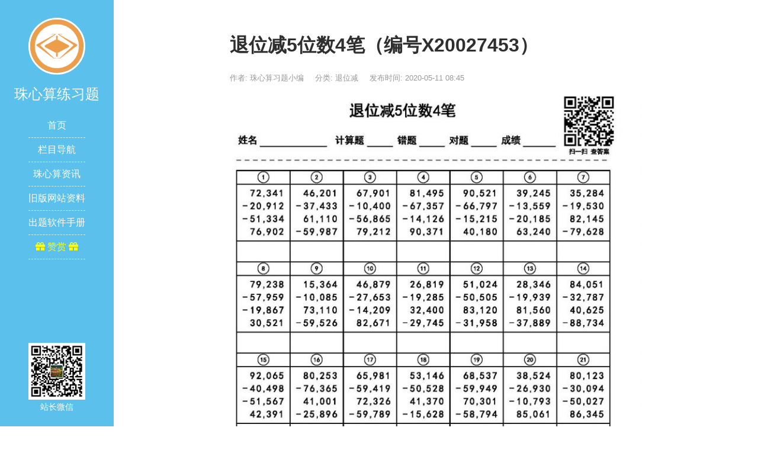

--- FILE ---
content_type: text/html; charset=UTF-8
request_url: http://www.zhuxinsuanlianxi.com/?p=1679
body_size: 5393
content:
<!DOCTYPE html>
<html lang="zh-CN">
<head>
<meta charset="UTF-8">
<meta http-equiv="X-UA-Compatible" content="IE=edge">
<meta name="viewport" content="width=device-width, initial-scale=1, maximum-scale=1">
<title>退位减5位数4笔（编号X20027453）</title>
<meta name="description" content="退位减5位数4笔下载" />
<meta name="keywords" content="退位减" />
<link rel="apple-touch-icon" href="http://www.zhuxinsuanlianxi.com/wp-content/themes/JieStyle-Two-master/images/icon_32.png">
<link rel="apple-touch-icon" sizes="152x152" href="http://www.zhuxinsuanlianxi.com/wp-content/themes/JieStyle-Two-master/images/icon_152.png">
<link rel="apple-touch-icon" sizes="167x167" href="http://www.zhuxinsuanlianxi.com/wp-content/themes/JieStyle-Two-master/images/icon_167.png">
<link rel="apple-touch-icon" sizes="180x180" href="http://www.zhuxinsuanlianxi.com/wp-content/themes/JieStyle-Two-master/images/icon_180.png">
<link rel="icon" href="http://www.zhuxinsuanlianxi.com/wp-content/themes/JieStyle-Two-master/images/icon_32.png" type="image/x-icon">
<link rel="stylesheet" href="http://www.zhuxinsuanlianxi.com/wp-content/themes/JieStyle-Two-master/css/bootstrap.min.css">
<link rel="stylesheet" href="http://www.zhuxinsuanlianxi.com/wp-content/themes/JieStyle-Two-master/css/fontawesome.min.css">
<link rel="stylesheet" href="http://www.zhuxinsuanlianxi.com/wp-content/themes/JieStyle-Two-master/style.css">
<link rel="pingback" href="http://www.zhuxinsuanlianxi.com/xmlrpc.php" />
<link rel='stylesheet' id='wp-block-library-css'  href='http://www.zhuxinsuanlianxi.com/wp-includes/css/dist/block-library/style.min.css?ver=5.3.2' type='text/css' media='all' />
<link rel="icon" href="http://www.zhuxinsuanlianxi.com/wp-content/uploads/2020/03/cropped-icon_180-32x32.png" sizes="32x32" />
<link rel="icon" href="http://www.zhuxinsuanlianxi.com/wp-content/uploads/2020/03/cropped-icon_180-192x192.png" sizes="192x192" />
<link rel="apple-touch-icon-precomposed" href="http://www.zhuxinsuanlianxi.com/wp-content/uploads/2020/03/cropped-icon_180-180x180.png" />
<meta name="msapplication-TileImage" content="http://www.zhuxinsuanlianxi.com/wp-content/uploads/2020/03/cropped-icon_180-270x270.png" />
<style type="text/css">
a{color:#5bc0eb}
a:hover{color:#2980b9!important}
#header{background-color:#5bc0eb}
.widget .widget-title::after{background-color:#5bc0eb}
.uptop{border-left-color:#5bc0eb}
#titleBar .toggle:before{background:#5bc0eb}
</style>
</head>

<body>
<header id="header">
    <div class="avatar"><a href="http://www.zhuxinsuanlianxi.com" title="珠心算练习题"><img src="/wp-content/themes/JieStyle-Two-master/images/logo.png" alt="珠心算练习题" class="img-circle" width="50%"></a></div>
    <h1 id="name">珠心算练习题</h1>
    <div class="sns">
                                            </div>
    <div class="nav">
        <ul><li><a href="http://www.zhuxinsuanlianxi.com">首页</a></li>
<li><a href="#">栏目导航</a>
<ul class="sub-menu">
	<li><a href="http://www.zhuxinsuanlianxi.com/?cat=4">直加直减</a></li>
	<li><a href="http://www.zhuxinsuanlianxi.com/?cat=5">满5加/滑滑梯</a></li>
	<li><a href="http://www.zhuxinsuanlianxi.com/?cat=6">破5减/爬楼梯</a></li>
	<li><a href="http://www.zhuxinsuanlianxi.com/?cat=7">进位加</a></li>
	<li><a href="http://www.zhuxinsuanlianxi.com/?cat=8">退位减</a></li>
	<li><a href="http://www.zhuxinsuanlianxi.com/?cat=9">破5进位加/推土机</a></li>
	<li><a href="http://www.zhuxinsuanlianxi.com/?cat=10">满5退位减/挖土机</a></li>
	<li><a href="http://www.zhuxinsuanlianxi.com/?cat=11">综合题型</a></li>
	<li><a href="http://www.zhuxinsuanlianxi.com/?cat=12">乘法</a></li>
	<li><a href="http://www.zhuxinsuanlianxi.com/?cat=13">除法</a></li>
	<li><a href="http://www.zhuxinsuanlianxi.com/?cat=3">数珠训练题</a></li>
	<li><a href="http://www.zhuxinsuanlianxi.com/?cat=14">易混易错题</a></li>
	<li><a href="http://www.zhuxinsuanlianxi.com/?cat=15">等级鉴定</a></li>
	<li><a href="http://www.zhuxinsuanlianxi.com/?cat=16">等级鉴定（能手级）</a></li>
</ul>
</li>
<li><a href="http://www.zhuxinsuanlianxi.com/?cat=17">珠心算资讯</a></li>
<li><a href="/index.htm">旧版网站资料</a></li>
<li><a href="http://help.zhuxinsuanlianxi.com/">出题软件手册</a></li>
<li><a href="http://www.zhuxinsuanlianxi.com/?p=199"><font style="color:#FF0;"><i class="fas fa-gift"></i> 赞赏 <i class="fas fa-gift"></i></font></a></li>
</ul>    </div>
        <div class="weixin">
        <img src="/wp-content/themes/JieStyle-Two-master/images/weixin.jpg" alt="站长微信" width="50%">
        <p>站长微信</p>
     
    </div>
    </header>
<div id="main">
    <article class="col-md-8 col-md-offset-2 view clearfix">
        <h1 class="view-title">退位减5位数4笔（编号X20027453）</h1>
        <div class="view-meta">
            <span>作者: 珠心算习题小编</span>
            <span>分类: <a href="http://www.zhuxinsuanlianxi.com/?cat=8" rel="category">退位减</a></span>
            <span>发布时间: 2020-05-11 08:45</span>
            <span></span>
        </div>
        <div class="view-content">

<figure class="wp-block-image size-large"><img src="http://www.zhuxinsuanlianxi.com/wp-content/uploads/2020/05/退位减5位数4笔-724x1024.jpg" alt="" class="wp-image-1680" srcset="http://www.zhuxinsuanlianxi.com/wp-content/uploads/2020/05/退位减5位数4笔-724x1024.jpg 724w, http://www.zhuxinsuanlianxi.com/wp-content/uploads/2020/05/退位减5位数4笔-212x300.jpg 212w, http://www.zhuxinsuanlianxi.com/wp-content/uploads/2020/05/退位减5位数4笔-768x1086.jpg 768w, http://www.zhuxinsuanlianxi.com/wp-content/uploads/2020/05/退位减5位数4笔-1086x1536.jpg 1086w, http://www.zhuxinsuanlianxi.com/wp-content/uploads/2020/05/退位减5位数4笔.jpg 1241w" sizes="(max-width: 724px) 100vw, 724px" /></figure>



<div class="wp-block-file"><a href="http://www.zhuxinsuanlianxi.com/wp-content/uploads/2020/05/退位减5位数4笔.pdf">退位减5位数4笔</a><a href="http://www.zhuxinsuanlianxi.com/wp-content/uploads/2020/05/退位减5位数4笔.pdf" class="wp-block-file__button" download>下载</a></div>
        </div>
        <section class="view-tag">
            <div class="pull-left"><i class="fas fa-tags"></i> <a href="http://www.zhuxinsuanlianxi.com/?tag=%e9%80%80%e4%bd%8d%e5%87%8f" rel="tag">退位减</a></div>
        </section>
                <section id="comments">
            	<div id="respond" class="comment-respond">
		<h4 id="reply-title" class="comment-reply-title">发表评论 <small><a rel="nofollow" id="cancel-comment-reply-link" href="/?p=1679#respond" style="display:none;">取消回复</a></small></h4><form action="http://www.zhuxinsuanlianxi.com/wp-comments-post.php" method="post" id="commentform" class="comment-form"><p class="comment-notes"><span id="email-notes">电子邮件地址不会被公开。</span> 必填项已用<span class="required">*</span>标注</p><div class="comment form-group has-feedback"><textarea class="form-control" id="comment" placeholder=" " name="comment" rows="5" aria-required="true" required  onkeydown="if(event.ctrlKey){if(event.keyCode==13){document.getElementById('submit').click();return false}};"></textarea></div><div class="comment-form-author form-group has-feedback"><div class="input-group"><div class="input-group-addon"><i class="fas fa-user"></i></div><input class="form-control" placeholder="昵称" id="author" name="author" type="text" value="" " size="30" /><span class="form-control-feedback required">*</span></div></div>
<div class="comment-form-email form-group has-feedback"><div class="input-group"><div class="input-group-addon"><i class="fas fa-envelope"></i></div><input class="form-control" placeholder="邮箱" id="email" name="email" type="text" value="" " size="30" /><span class="form-control-feedback required">*</span></div></div>
<div class="comment-form-url form-group has-feedback"><div class="input-group"><div class="input-group-addon"><i class="fas fa-link"></i></div><input class="form-control" placeholder="网站" id="url" name="url" type="text" value="" " size="30" /></div></div>
<p class="comment-form-cookies-consent"><input id="wp-comment-cookies-consent" name="wp-comment-cookies-consent" type="checkbox" value="yes" /> <label for="wp-comment-cookies-consent">在此浏览器中保存我的名字、电邮和网站。</label></p>
<p class="form-submit"><input name="submit" type="submit" id="submit" class="btn btn-primary" value="发表评论" /> <input type='hidden' name='comment_post_ID' value='1679' id='comment_post_ID' />
<input type='hidden' name='comment_parent' id='comment_parent' value='0' />
</p></form>	</div><!-- #respond -->
	        </section>
    </article>
    <section class="col-md-8 col-md-offset-2 clearfix">
    <div class="read">
        <div class="read-head"><i class="fas fa-book"></i> 更多阅读</div>
        <div class="read-list row">
            <div class="col-md-6">
                <ul>
                                    </ul>
            </div>
            <div class="col-md-6">
                <ul>
                                    <li><a href="http://www.zhuxinsuanlianxi.com/?p=633" title="满5退位减1位数5笔（编号X200324286）">满5退位减1位数5笔（编号X200324286）</a></li>
                                    <li><a href="http://www.zhuxinsuanlianxi.com/?p=707" title="综合题型1~2位数4笔（编号X200327299）">综合题型1~2位数4笔（编号X200327299）</a></li>
                                    <li><a href="http://www.zhuxinsuanlianxi.com/?p=898" title="估商4位除以4位（编号X200324092）">估商4位除以4位（编号X200324092）</a></li>
                                    <li><a href="http://www.zhuxinsuanlianxi.com/?p=478" title="破5减1~2位数3笔（珠像）（编号X200324217）">破5减1~2位数3笔（珠像）（编号X200324217）</a></li>
                                    <li><a href="http://www.zhuxinsuanlianxi.com/?p=2034" title="纯加题1位数3笔（编号X200525079）">纯加题1位数3笔（编号X200525079）</a></li>
                                    <li><a href="http://www.zhuxinsuanlianxi.com/?p=225" title="少儿珠心算九级鉴定试题（编号X200325239）">少儿珠心算九级鉴定试题（编号X200325239）</a></li>
                                    <li><a href="http://www.zhuxinsuanlianxi.com/?p=1422" title="满5加2~3位数3笔（编号X200429027）">满5加2~3位数3笔（编号X200429027）</a></li>
                                    <li><a href="http://www.zhuxinsuanlianxi.com/?p=656" title="满5退位减1~2位数4笔（编号X200324276）">满5退位减1~2位数4笔（编号X200324276）</a></li>
                                    <li><a href="http://www.zhuxinsuanlianxi.com/?p=424" title="满5加1~2位数2笔（珠像）（编号X200324155）">满5加1~2位数2笔（珠像）（编号X200324155）</a></li>
                                    <li><a href="http://www.zhuxinsuanlianxi.com/?p=2824" title="2021年鉴定新标准珠心算四级鉴定模拟题+答案">2021年鉴定新标准珠心算四级鉴定模拟题+答案</a></li>
                                </ul>
            </div>
        </div>
    </div>
    <div class="read">
        <div class="read-head"><i class="fas fa-tags"></i> 标签云</div>
        <div class="read-list">
            <a href="http://www.zhuxinsuanlianxi.com/?tag=%e3%80%8a%e4%b8%ad%e5%9b%bd%e7%8f%a0%e7%ae%97%e5%bf%83%e7%ae%97%e5%8d%8f%e4%bc%9a%e7%8f%a0%e5%bf%83%e7%ae%97%e9%89%b4%e5%ae%9a-%e6%a0%87%e5%87%86%ef%bc%882020-%e5%b9%b4%e7%89%88%ef%bc%89%e9%89%b4" class="tag-cloud-link tag-link-62 tag-link-position-1" style="color:#285fdf;font-size: 17pt;" aria-label="《中国珠算心算协会珠心算鉴定 标准（2020 年版）鉴定模拟题 (23个项目);">《中国珠算心算协会珠心算鉴定 标准（2020 年版）鉴定模拟题</a>
<a href="http://www.zhuxinsuanlianxi.com/?tag=%e4%b9%98%e6%b3%95" class="tag-cloud-link tag-link-28 tag-link-position-2" style="color:#a9815;font-size: 16.666666666667pt;" aria-label="乘法 (21个项目);">乘法</a>
<a href="http://www.zhuxinsuanlianxi.com/?tag=%e4%b9%98%e6%b3%95%e4%b8%80%e5%8f%a3%e6%b8%85" class="tag-cloud-link tag-link-33 tag-link-position-3" style="color:#995fed;font-size: 12pt;" aria-label="乘法一口清 (5个项目);">乘法一口清</a>
<a href="http://www.zhuxinsuanlianxi.com/?tag=%e6%95%b0%e7%8f%a0%e8%ae%ad%e7%bb%83%e9%a2%98" class="tag-cloud-link tag-link-32 tag-link-position-4" style="color:#d1d07f;font-size: 16.666666666667pt;" aria-label="数珠训练题 (21个项目);">数珠训练题</a>
<a href="http://www.zhuxinsuanlianxi.com/?tag=%e6%98%93%e6%b7%b7%e6%98%93%e9%94%99%e9%a2%98" class="tag-cloud-link tag-link-20 tag-link-position-5" style="color:#686b00;font-size: 16.666666666667pt;" aria-label="易混易错题 (21个项目);">易混易错题</a>
<a href="http://www.zhuxinsuanlianxi.com/?tag=%e6%bb%a15%e5%8a%a0" class="tag-cloud-link tag-link-21 tag-link-position-6" style="color:#5754e3;font-size: 21.25pt;" aria-label="满5加 (76个项目);">满5加</a>
<a href="http://www.zhuxinsuanlianxi.com/?tag=%e6%bb%a15%e9%80%80%e4%bd%8d%e5%87%8f" class="tag-cloud-link tag-link-26 tag-link-position-7" style="color:#f36c3d;font-size: 21.5pt;" aria-label="满5退位减 (83个项目);">满5退位减</a>
<a href="http://www.zhuxinsuanlianxi.com/?tag=%e7%8f%a0%e5%bf%83%e7%ae%97%e4%bc%a0%e6%89%bf%e5%8f%91%e5%b1%95" class="tag-cloud-link tag-link-40 tag-link-position-8" style="color:#f35c3a;font-size: 8pt;" aria-label="珠心算传承发展 (1个项目);">珠心算传承发展</a>
<a href="http://www.zhuxinsuanlianxi.com/?tag=%e7%9b%b4%e5%8a%a0%e7%9b%b4%e5%87%8f" class="tag-cloud-link tag-link-18 tag-link-position-9" style="color:#56c2dc;font-size: 22pt;" aria-label="直加直减 (94个项目);">直加直减</a>
<a href="http://www.zhuxinsuanlianxi.com/?tag=%e7%9c%8b%e7%8f%a0%e5%86%99%e6%95%b0" class="tag-cloud-link tag-link-37 tag-link-position-10" style="color:#810d25;font-size: 8pt;" aria-label="看珠写数 (1个项目);">看珠写数</a>
<a href="http://www.zhuxinsuanlianxi.com/?tag=%e7%a0%b45%e5%87%8f" class="tag-cloud-link tag-link-22 tag-link-position-11" style="color:#4ce20e;font-size: 21.166666666667pt;" aria-label="破5减 (74个项目);">破5减</a>
<a href="http://www.zhuxinsuanlianxi.com/?tag=%e7%a0%b45%e8%bf%9b%e4%bd%8d%e5%8a%a0" class="tag-cloud-link tag-link-25 tag-link-position-12" style="color:#766065;font-size: 21.5pt;" aria-label="破5进位加 (82个项目);">破5进位加</a>
<a href="http://www.zhuxinsuanlianxi.com/?tag=%e7%ad%89%e7%ba%a7%e9%89%b4%e5%ae%9a%e4%b8%80%e7%ba%a7%ef%bc%88%e8%83%bd%e6%89%8b%e7%ba%a7%ef%bc%89" class="tag-cloud-link tag-link-52 tag-link-position-13" style="color:#a72a2b;font-size: 8pt;" aria-label="等级鉴定一级（能手级） (1个项目);">等级鉴定一级（能手级）</a>
<a href="http://www.zhuxinsuanlianxi.com/?tag=%e7%ad%89%e7%ba%a7%e9%89%b4%e5%ae%9a%e4%b8%83%e7%ba%a7%ef%bc%88%e8%83%bd%e6%89%8b%e7%ba%a7%ef%bc%89" class="tag-cloud-link tag-link-58 tag-link-position-14" style="color:#442347;font-size: 8pt;" aria-label="等级鉴定七级（能手级） (1个项目);">等级鉴定七级（能手级）</a>
<a href="http://www.zhuxinsuanlianxi.com/?tag=%e7%ad%89%e7%ba%a7%e9%89%b4%e5%ae%9a%e4%b8%89%e7%ba%a7%ef%bc%88%e8%83%bd%e6%89%8b%e7%ba%a7%ef%bc%89" class="tag-cloud-link tag-link-54 tag-link-position-15" style="color:#96b211;font-size: 8pt;" aria-label="等级鉴定三级（能手级） (1个项目);">等级鉴定三级（能手级）</a>
<a href="http://www.zhuxinsuanlianxi.com/?tag=%e7%ad%89%e7%ba%a7%e9%89%b4%e5%ae%9a%e4%ba%8c%e7%ba%a7%ef%bc%88%e8%83%bd%e6%89%8b%e7%ba%a7%ef%bc%89" class="tag-cloud-link tag-link-53 tag-link-position-16" style="color:#2f64d6;font-size: 8pt;" aria-label="等级鉴定二级（能手级） (1个项目);">等级鉴定二级（能手级）</a>
<a href="http://www.zhuxinsuanlianxi.com/?tag=%e7%ad%89%e7%ba%a7%e9%89%b4%e5%ae%9a%e4%ba%94%e7%ba%a7%ef%bc%88%e8%83%bd%e6%89%8b%e7%ba%a7%ef%bc%89" class="tag-cloud-link tag-link-56 tag-link-position-17" style="color:#d5e7f0;font-size: 8pt;" aria-label="等级鉴定五级（能手级） (1个项目);">等级鉴定五级（能手级）</a>
<a href="http://www.zhuxinsuanlianxi.com/?tag=%e7%ad%89%e7%ba%a7%e9%89%b4%e5%ae%9a%e5%85%ab%e7%ba%a7%ef%bc%88%e8%83%bd%e6%89%8b%e7%ba%a7%ef%bc%89" class="tag-cloud-link tag-link-51 tag-link-position-18" style="color:#4ddaca;font-size: 8pt;" aria-label="等级鉴定八级（能手级） (1个项目);">等级鉴定八级（能手级）</a>
<a href="http://www.zhuxinsuanlianxi.com/?tag=%e7%ad%89%e7%ba%a7%e9%89%b4%e5%ae%9a%e5%85%ad%e7%ba%a7%ef%bc%88%e8%83%bd%e6%89%8b%e7%ba%a7%ef%bc%89" class="tag-cloud-link tag-link-57 tag-link-position-19" style="color:#88b301;font-size: 8pt;" aria-label="等级鉴定六级（能手级） (1个项目);">等级鉴定六级（能手级）</a>
<a href="http://www.zhuxinsuanlianxi.com/?tag=%e7%ad%89%e7%ba%a7%e9%89%b4%e5%ae%9a%e5%9b%9b%e7%ba%a7%ef%bc%88%e8%83%bd%e6%89%8b%e7%ba%a7%ef%bc%89" class="tag-cloud-link tag-link-55 tag-link-position-20" style="color:#427c83;font-size: 8pt;" aria-label="等级鉴定四级（能手级） (1个项目);">等级鉴定四级（能手级）</a>
<a href="http://www.zhuxinsuanlianxi.com/?tag=%e7%ad%89%e7%ba%a7%e9%89%b4%e5%ae%9a%ef%bc%88%e5%b0%91%e5%84%bf%ef%bc%8c%e6%99%ae%e9%80%9a%ef%bc%89" class="tag-cloud-link tag-link-30 tag-link-position-21" style="color:#d9f2ce;font-size: 15.75pt;" aria-label="等级鉴定（少儿，普通） (16个项目);">等级鉴定（少儿，普通）</a>
<a href="http://www.zhuxinsuanlianxi.com/?tag=%e7%ad%89%e7%ba%a7%e9%89%b4%e5%ae%9a%ef%bc%88%e8%83%bd%e6%89%8b%e7%ba%a7%ef%bc%89" class="tag-cloud-link tag-link-31 tag-link-position-22" style="color:#a963c4;font-size: 13pt;" aria-label="等级鉴定（能手级） (7个项目);">等级鉴定（能手级）</a>
<a href="http://www.zhuxinsuanlianxi.com/?tag=%e7%ba%af%e5%8a%a0%e7%ba%af%e5%87%8f" class="tag-cloud-link tag-link-35 tag-link-position-23" style="color:#fbdc5e;font-size: 21.416666666667pt;" aria-label="纯加纯减 (80个项目);">纯加纯减</a>
<a href="http://www.zhuxinsuanlianxi.com/?tag=%e7%bb%bc%e5%90%88%e9%a2%98%e5%9e%8b" class="tag-cloud-link tag-link-27 tag-link-position-24" style="color:#105adf;font-size: 20.25pt;" aria-label="综合题型 (58个项目);">综合题型</a>
<a href="http://www.zhuxinsuanlianxi.com/?tag=%e8%bf%9b%e4%bd%8d%e5%8a%a0" class="tag-cloud-link tag-link-23 tag-link-position-25" style="color:#a2efe9;font-size: 20.25pt;" aria-label="进位加 (58个项目);">进位加</a>
<a href="http://www.zhuxinsuanlianxi.com/?tag=%e9%80%80%e4%bd%8d%e5%87%8f" class="tag-cloud-link tag-link-24 tag-link-position-26" style="color:#26d87e;font-size: 20.833333333333pt;" aria-label="退位减 (68个项目);">退位减</a>
<a href="http://www.zhuxinsuanlianxi.com/?tag=%e9%99%a4%e6%b3%95" class="tag-cloud-link tag-link-29 tag-link-position-27" style="color:#e25374;font-size: 16.833333333333pt;" aria-label="除法 (22个项目);">除法</a>
<a href="http://www.zhuxinsuanlianxi.com/?tag=%e9%99%a4%e6%b3%95%e4%bc%b0%e5%95%86" class="tag-cloud-link tag-link-61 tag-link-position-28" style="color:#c50bde;font-size: 14.75pt;" aria-label="除法估商 (12个项目);">除法估商</a>        </div>
    </div>
    </section>
</div>
<!--modal-->
<div class="modal fade" id="myModal" tabindex="-1" role="dialog" aria-labelledby="myModalLabel">
    <div class="modal-dialog" role="document">
        <div class="modal-content single-dashang">
            <div class="modal-header">
                <button type="button" class="close" data-dismiss="modal" aria-label="Close"><span>&times;</span></button>
                <h4 class="modal-title" id="myModalLabel"><i class="fas fa-gift"></i> 赞赏支持</h4>
            </div>
            <div class="modal-body text-center">
                <p><img src="https://tangjie.me/media/AliPay.png"><img src="https://tangjie.me/media/WeixinPay.png"></p>
                <p>扫描二维码，输入您要赞赏的金额</p>
                <p>赞赏不用多，心意到了即可</p>
            </div>
        </div>
    </div>
</div>
<!--modal-->
<div class="footer_search visible-xs visible-sm">
    <form id="searchform" action="http://www.zhuxinsuanlianxi.com">
        <div class="input-group">
            <input type="search" class="form-control" placeholder="搜索…" value="" name="s">
            <span class="input-group-btn"><button class="btn btn-default" type="submit"><i class="fas fa-search"></i></button></span>
        </div>
    </form>
</div>
<footer id="footer">
    <div class="copyright">
        <p><i class="far fa-copyright"></i> 2020 <b>珠心算练习题网</b></p>
        <p>Powered by <b>WordPress</b>. Theme by <a href="https://tangjie.me/jiestyle-two" data-toggle="tooltip" data-placement="top" title="WordPress 主题模板" target="_blank"><b>JieStyle Two</b></a> | </p>
    </div>
    <div style="display:none;"><script>
var _hmt = _hmt || [];
(function() {
  var hm = document.createElement("script");
  hm.src = "https://hm.baidu.com/hm.js?7ff30e12ad72ea4542cc764b5da90093";
  var s = document.getElementsByTagName("script")[0]; 
  s.parentNode.insertBefore(hm, s);
})();
</script></div>
</footer>
<script type="text/javascript" src="http://www.zhuxinsuanlianxi.com/wp-content/themes/JieStyle-Two-master/js/jquery.min.js"></script>
<script type="text/javascript" src="http://www.zhuxinsuanlianxi.com/wp-content/themes/JieStyle-Two-master/js/bootstrap.min.js"></script>
<script type="text/javascript" src="http://www.zhuxinsuanlianxi.com/wp-content/themes/JieStyle-Two-master/js/skel.min.js"></script>
<script type="text/javascript" src="http://www.zhuxinsuanlianxi.com/wp-content/themes/JieStyle-Two-master/js/util.min.js"></script>
<script type="text/javascript" src="http://www.zhuxinsuanlianxi.com/wp-content/themes/JieStyle-Two-master/js/nav.js"></script>
<script type='text/javascript' src='http://www.zhuxinsuanlianxi.com/wp-includes/js/comment-reply.min.js?ver=5.3.2'></script>
<script>
$(function() {
    $('[data-toggle="tooltip"]').tooltip()
});
</script>
<script>
(function(){
    var bp = document.createElement('script');
    var curProtocol = window.location.protocol.split(':')[0];
    if (curProtocol === 'https') {
        bp.src = 'https://zz.bdstatic.com/linksubmit/push.js';
    }
    else {
        bp.src = 'http://push.zhanzhang.baidu.com/push.js';
    }
    var s = document.getElementsByTagName("script")[0];
    s.parentNode.insertBefore(bp, s);
})();
</script>
</body>
</html>